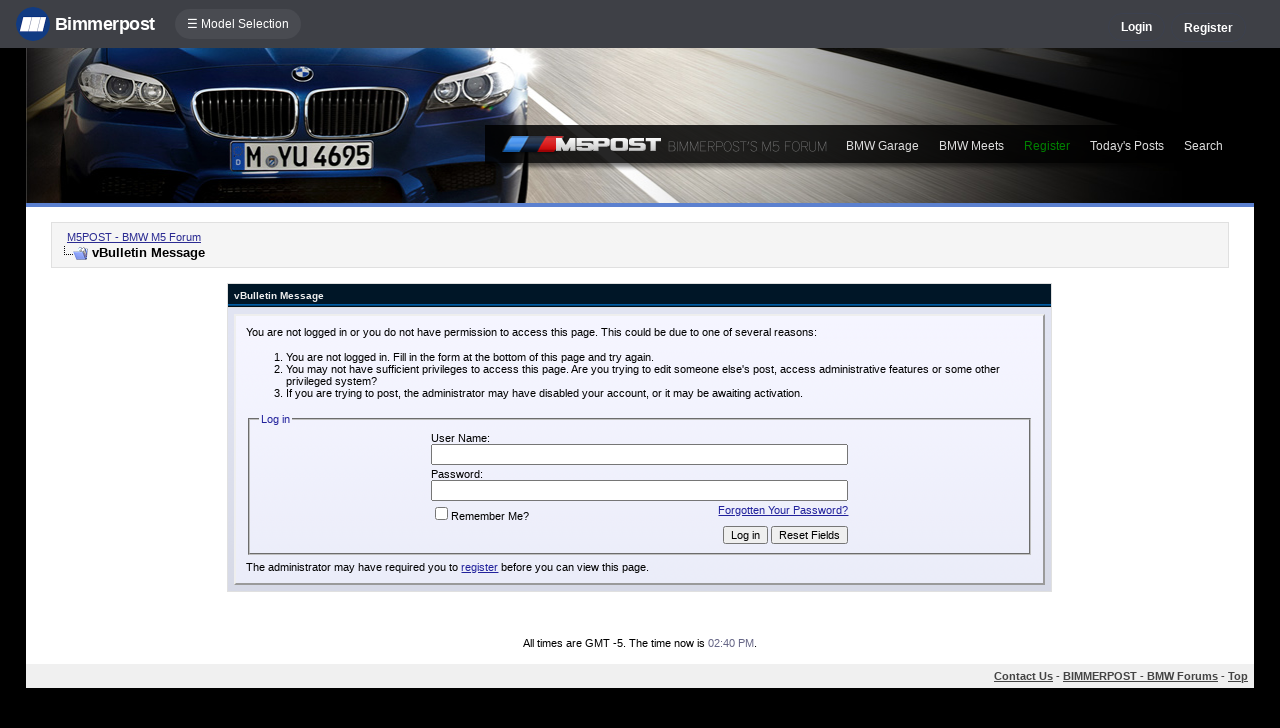

--- FILE ---
content_type: text/html; charset=ISO-8859-1
request_url: https://f10.m5post.com/forums/itrader.php?s=4dcbbb0500336d783897d93d11d2bbd6&u=171941
body_size: 6417
content:
<!DOCTYPE html>
<html xmlns="http://www.w3.org/1999/xhtml" dir="ltr" lang="en">
<head>
<meta name="robots" content="noindex,follow" />
<meta http-equiv="Content-Type" content="text/html; charset=ISO-8859-1" />
<meta http-equiv="X-UA-Compatible" content="IE=9" />
<meta name="generator" content="vBulletin 3.8.11" />




<meta name="keywords" content="bmw 3-series forum,e90,e91,e92,e93,BMW forum,e90 forum,bmw e90 forum,e90 chat,hamann,ac,schnitzer,hartge,breyton,rdsport,3 series,3-series,coupe,sedan,spy shot,spy pics,spy photos,spy photo,2006,unofficial,forum,bbs,discussion,bulletin board,aftermarket,forum,page,board,discussion,videos,schnitzer,hamann,aftermarket,wheels,exhaust,335i,335d,328xi" />
<meta name="description" content="Forum for BMW 1-Series 3-Series 5-Series 7-Series M3 M5 M6 Z4 X1 X3 X5 X6 Z2 Z4 325i 330i 335i 535i 550i 755i BMW Forums" />


<!-- CSS Stylesheet -->
<style type="text/css" id="vbulletin_css">
/**
* vBulletin 3.8.11 CSS
* Style: 'M5POST | F10'; Style ID: 85
*/
@import url("clientscript/vbulletin_css/style-6827357d-00085.css");
</style>
<link rel="stylesheet" type="text/css" href="clientscript/vbulletin_important.css?v=3811" />


<!-- / CSS Stylesheet -->

<script type="text/javascript" src="https://ajax.googleapis.com/ajax/libs/yui/2.9.0/build/yahoo-dom-event/yahoo-dom-event.js?v=3811"></script>
<script type="text/javascript" src="https://ajax.googleapis.com/ajax/libs/yui/2.9.0/build/connection/connection-min.js?v=3811"></script>
<script type="text/javascript">
<!--
var SESSIONURL = "s=7ea01dc7c4316eb060425c58470ab167&";
var SECURITYTOKEN = "guest";
var IMGDIR_MISC = "/forums/multisite-style/f10/misc";
var vb_disable_ajax = parseInt("0", 10);
// -->
</script>
<script type="text/javascript" src="clientscript/vbulletin_global.js?v=3811"></script>
<script type="text/javascript" src="clientscript/vbulletin_menu.js?v=3811"></script>


	<link rel="alternate" type="application/rss+xml" title="M5POST - BMW M5 Forum RSS Feed" href="external.php?type=RSS2" />
	


<script type="text/javascript" src="/forums/bpnavbar/jquery-1.7.2.min.js"></script>
<script type="text/javascript" src="/forums/bpnavbar/jquery.hoverIntent.min.js"></script>
<script type="text/javascript" src="/forums/bpmentions/helper.js"></script>
<link rel="stylesheet" type="text/css" href="/forums/bpmentions/mention.css" />
<link rel="stylesheet" type="text/css" href="/forums/markspam/markspam.css" />
<script type="text/javascript" src="/forums/markspam/markspam.js"></script>
	<title>M5POST - BMW M5 Forum</title>

</head>
<body>
<script src="/forums/multisite-style/log.js"></script>
<script src="/forums/multisite-style/multisite_forumselector_helper.js"></script>

 

<link rel="stylesheet" href="/forums/bpnavbar/mainnavbar7b.css" />
<link rel="stylesheet" type="text/css" href="/forums/multisite-style/universalbuttons/commonIcons.css" />

<div class="mainnavbar">


     <div class="mnavbarcontentlogo">
       <a href="//www.bimmerpost.com/"><img src="//bimmerpost.imgix.net/forums/bpnavbar/bplogo-flat.png?w=68" oldsrc="//bimmerpost.imgix.net/wp-content/themes/2020/images/bimmerpostlogo.png" border="0" alt="" /> 
       <div class="mnavbarbpname">Bimmerpost</div>
        </a>
     </div>

<div class="mnavbarcontent" id="flist">

<script>
$('nav li ul').hide().removeClass('fallback');
$('nav li').hover(
  function () {
    $('ul', this).stop().slideDown(150);
  },
  function () {
    $('ul', this).stop().slideUp(150);
  }
);
</script>


<nav id="hamnav">
  <label for="hamburger">&#9776; Model Selection</label>
  <input type="checkbox" id="hamburger"/>
  <ul id="hamitems">
    <li>
      <a href="#">1</a>
      <ul class="fallback">
 
                  <li class="forumnavItem"><a class="forumjump" href="//f44.bimmerpost.com/forums"><img src="/forums/bar69/icon-f40.png" border="0" alt="" align="left" width="166" height="82" /><div class="forumnavText"><font class="forumnavTitle">F40</font>Model Year: <b>2019 +</b></div></a></li>
       
                  <li class="dropdownSeparator">Previous Generations</li>

                  <li class="forumnavItem"><a class="forumjump" href="//f20.1addicts.com/forums"><img src="/forums/bar69/icon-f20-2.png" border="0" alt="" align="left" width="166" height="82" /><div class="forumnavText"><font class="forumnavTitle">F20 / F21</font>Model Year: <b>2012 - 2018</b></div></a></li>

                  <li class="forumnavItem"><a class="forumjump" href="//www.1addicts.com/forums"><img src="/forums/bar69/icon-e82-3.png" border="0" alt="" align="left" width="166" height="82" /><div class="forumnavText"><font class="forumnavTitle">E81 / E82 / E87 / E88</font>Model Year: <b>2004 - 2011</b></div></a></li>

      </ul>
    </li>


    <li>
      <a href="#">2</a>
      <ul class="fallback">
                  <li class="forumnavItem"><a class="forumjump" href="//g87.bimmerpost.com/forums"><img src="/forums/bar69/icon-g42.png" border="0" alt="" align="left" width="166" height="82" /><div class="forumnavText"><font class="forumnavTitle">G42</font>Model Year: <b>2021 +</b></div></a></li>

                  <li class="forumnavItem"><a class="forumjump" href="//f44.bimmerpost.com/forums"><img src="/forums/bar69/icon-f44.png" border="0" alt="" align="left" width="166" height="82" /><div class="forumnavText"><font class="forumnavTitle">F44</font>Model Year: <b>2020 +</b></div></a></li>

                  <li class="dropdownSeparator">Previous Generations</li>

                  <li class="forumnavItem"><a class="forumjump" href="//www.2addicts.com/forums"><img src="/forums/bar69/icon-f22.png" border="0" alt="" align="left" width="166" height="82" /><div class="forumnavText"><font class="forumnavTitle">F22 / F23</font>Model Year: <b>2014 - 2020</b></div></a></li>

      </ul>
    </li>

    <li>
      <a href="#">3/i3</a>
      <ul class="fallback">
                  <li class="forumnavItem"><a class="forumjump" href="//g20.bimmerpost.com/forums"><img src="/forums/bar69/icon-g20.png" border="0" alt="" align="left" width="166" height="82" /><div class="forumnavText"><font class="forumnavTitle">G20</font>Model Year: <b>2019 +</b></div></a></li>

                  <li class="forumnavItem"><a class="forumjump" href="//g50.bimmerpost.com/forums"><img src="/forums/bar69/icon-unknown.png" border="0" alt="" align="left" width="166" height="82" /><div class="forumnavText"><font class="forumnavTitle">G50 / NA0 / ZA0</font>Model Year: <b>2027 +</b></div></a></li>

                  <li class="dropdownSeparator">Previous Generations</li>

                  <li class="forumnavItem"><a class="forumjump" href="//f30.bimmerpost.com/forums"><img src="/forums/bar69/icon-f30-2.png" border="0" alt="" align="left" width="166" height="82" /><div class="forumnavText"><font class="forumnavTitle">F30 / F31</font>Model Year: <b>2012 - 2018</b></div></a></li>

                  <li class="forumnavItem"><a class="forumjump" href="//www.e90post.com/forums"><img src="/forums/bar69/icon-e90-3.png" border="0" alt="" align="left" width="166" height="82" /><div class="forumnavText"><font class="forumnavTitle">E90 / E91 / E92 / E93</font>Model Year: <b>2006 - 2011</b></div></a></li>
      </ul>
    </li>


    <li>
      <a href="#">4</a>
      <ul class="fallback">
                  <li class="forumnavItem"><a class="forumjump" href="//g20.bimmerpost.com/forums"><img src="/forums/bar69/icon-g22.png" border="0" alt="" align="left" width="166" height="82" /><div class="forumnavText"><font class="forumnavTitle">G22</font>Model Year: <b>2020 +</b></div></a></li>

                  <li class="dropdownSeparator">Previous Generations</li>

                  <li class="forumnavItem"><a class="forumjump" href="//f30.bimmerpost.com/forums"><img src="/forums/bar69/icon-f32.png" border="0" alt="" align="left" width="166" height="82" /><div class="forumnavText"><font class="forumnavTitle">F32 / F33</font>Model Year: <b>2013 - 2019</b></div></a></li>

      </ul>
    </li>

    <li>
      <a href="#">5/i5</a>
      <ul class="fallback">

                  <li class="forumnavItem"><a class="forumjump" href="//g60.bimmerpost.com/forums"><img src="/forums/bar69/icon-g60.png" border="0" alt="" align="left" width="166" height="82" /><div class="forumnavText"><font class="forumnavTitle">G60</font>Model Year: <b>2024 +</b></div></a></li>

                  <li class="dropdownSeparator">Previous Generations</li>

                  <li class="forumnavItem"><a class="forumjump" href="//g30.bimmerpost.com/forums"><img src="/forums/bar69/icon-g30-2.png" border="0" alt="" align="left" width="166" height="82" /><div class="forumnavText"><font class="forumnavTitle">G30</font>Model Year: <b>2017 - 2023</b></div></a></li>

                  <li class="forumnavItem"><a class="forumjump" href="//f10.5post.com/forums"><img src="/forums/bar69/icon-f10-2.png" border="0" alt="" align="left" width="166" height="82" /><div class="forumnavText"><font class="forumnavTitle">F10 / F11</font>Model Year: <b>2010 - 2016</b></div></a></li>

                  <li class="forumnavItem"><a class="forumjump" href="//e60.5post.com/forums"><img src="/forums/bar69/icon-e60-1.png" border="0" alt="" align="left" width="166" height="82" /><div class="forumnavText"><font class="forumnavTitle">E60</font>Model Year: <b>2004 - 2009</b></div></a></li>

                  <li class="forumnavItem"><a class="forumjump" href="//e39.5post.com/forums"><img src="/forums/bar69/icon-e39.png" border="0" alt="" align="left" width="166" height="82" /><div class="forumnavText"><font class="forumnavTitle">E39</font>Model Year: <b>1995 - 2003</b></div></a></li>

      </ul>
    </li>

    <li>
        <a class="forumjump" href="//www.6post.com/forums">6</a>
    </li>

    <li>
             <a class="forumjump" href="//www.7post.com/forums">7</a>
    </li>

    <li>
             <a class="forumjump" href="//f92.bimmerpost.com/forums">8</a>
    </li>


    <li>
      <a href="#">M2</a>
      <ul class="fallback">
                  <li class="forumnavItem"><a class="forumjump" href="//g87.bimmerpost.com/forums"><img src="/forums/bar69/icon-g87.png" border="0" alt="" align="left" width="166" height="82" /><div class="forumnavText"><font class="forumnavTitle">G87</font>Model Year: <b>2023+</b></div></a></li>

                  <li class="dropdownSeparator">Previous Generations</li>

                  <li class="forumnavItem"><a class="forumjump" href="//f87.bimmerpost.com/forums"><img src="/forums/bar69/icon-f87.png" border="0" alt="" align="left" width="166" height="82" /><div class="forumnavText"><font class="forumnavTitle">F87</font>Model Year: <b>2015 - 2022</b></div></a></li>

      </ul>
    </li>


    <li>
      <a href="#">M3</a>
      <ul class="fallback">

                  <li class="forumnavItem"><a class="forumjump" href="//g80.bimmerpost.com/forums"><img src="/forums/bar69/icon-g80.png" border="0" alt="" align="left" width="166" height="82" /><div class="forumnavText"><font class="forumnavTitle">G80</font>Model Year: <b>2021 +</b></div></a></li>

                  <li class="forumnavItem"><a class="forumjump" href="//g50.bimmerpost.com/forums"><img src="/forums/bar69/icon-unknown.png" border="0" alt="" align="left" width="166" height="82" /><div class="forumnavText"><font class="forumnavTitle">G50 / NA0 / ZA0</font>Model Year: <b>2027 +</b></div></a></li>

                  <li class="dropdownSeparator">Previous Generations</li>

                  <li class="forumnavItem"><a class="forumjump" href="//f80.bimmerpost.com/forums"><img src="/forums/bar69/icon-f80.png" border="0" alt="" align="left" width="166" height="82" /><div class="forumnavText"><font class="forumnavTitle">F80</font>Model Year: <b>2014 - 2020</b></div></a></li>

                  <li class="forumnavItem"><a class="forumjump" href="//www.m3post.com/forums"><img src="/forums/bar69/icon-e90m3-2.png" border="0" alt="" align="left" width="166" height="82" /><div class="forumnavText"><font class="forumnavTitle">E90 / E92</font>Model Year: <b>2007 - 2013</b></div></a></li>

                  <li class="forumnavItem"><a class="forumjump" href="//e46m3.bimmerpost.com/forums"><img src="/forums/bar69/icon-e46m3.png" border="0" alt="" align="left" width="166" height="82" /><div class="forumnavText"><font class="forumnavTitle">E46</font>Model Year: <b>2000 - 2006</b></div></a></li>

      </ul>
    </li>

    <li>
      <a href="#">M4</a>
      <ul class="fallback">
                  <li class="forumnavItem"><a class="forumjump" href="//g80.bimmerpost.com/forums"><img src="/forums/bar69/icon-g82.png" border="0" alt="" align="left" width="166" height="82" /><div class="forumnavText"><font class="forumnavTitle">G82</font>Model Year: <b>2021 +</b></div></a></li>

<li class="dropdownSeparator">Previous Generations</li>

                  <li class="forumnavItem"><a class="forumjump" href="//f80.bimmerpost.com/forums"><img src="/forums/bar69/icon-f82.png" border="0" alt="" align="left" width="166" height="82" /><div class="forumnavText"><font class="forumnavTitle">F82</font>Model Year: <b>2014 - 2020</b></div></a></li>

       </ul>
    </li>

    <li>
      <a href="#">M5</a>
      <ul class="fallback">

                  <li class="forumnavItem"><a class="forumjump" href="//g90.bimmerpost.com/forums"><img src="/forums/bar69/icon-g90.png" border="0" alt="" align="left" width="166" height="82" /><div class="forumnavText"><font class="forumnavTitle">G90 / G99</font>Model Year: <b>2025 +</b></div></a></li>

                  <li class="dropdownSeparator">Previous Generations</li>

                  <li class="forumnavItem"><a class="forumjump" href="//f90.bimmerpost.com/forums"><img src="/forums/bar69/icon-f90.png" border="0" alt="" align="left" width="166" height="82" /><div class="forumnavText"><font class="forumnavTitle">F90</font>Model Year: <b>2018 +</b></div></a></li>

                  <li class="forumnavItem"><a class="forumjump" href="//f10.m5post.com/forums"><img src="/forums/bar69/icon-f10m5.png" border="0" alt="" align="left" width="166" height="82" /><div class="forumnavText"><font class="forumnavTitle">F10</font>Model Year: <b>2011 - 2017</b></div></a></li>

                  <li class="forumnavItem"><a class="forumjump" href="//e60.5post.com/forums"><img src="/forums/bar69/icon-e60-1.png" border="0" alt="" align="left" width="166" height="82" /><div class="forumnavText"><font class="forumnavTitle">E60</font>Model Year: <b>2004 - 2009</b></div></a></li>

      </ul>
    </li>

    <li>
              <a class="forumjump" href="//www.6post.com/forums">M6</a>
    </li>

    <li>
             <a class="forumjump" href="//f92.bimmerpost.com/forums">M8</a>
    </li>

    <li>
      <a href="#">Z4</a>
      <ul class="fallback">
                  <li class="forumnavItem"><a class="forumjump" href="//g29.bimmerpost.com/forums"><img src="/forums/bar69/icon-g29.png" border="0" alt="" align="left" width="166" height="82" /><div class="forumnavText"><font class="forumnavTitle">G29</font>Model Year: <b>2019+</b></div></a></li>

                  <li class="dropdownSeparator">Previous Generations</li>

                  <li class="forumnavItem"><a class="forumjump" href="//e89.zpost.com/forums"><img src="/forums/bar69/icon-e89-4.png" border="0" alt="" align="left" width="166" height="82" /><div class="forumnavText"><font class="forumnavTitle">E89</font>Model Year: <b>2009 - 2017</b></div></a></li>

                  <li class="forumnavItem"><a class="forumjump" href="//www.zpost.com/forums"><img src="/forums/bar69/icon-e85-3.png" border="0" alt="" align="left" width="166" height="82" /><div class="forumnavText"><font class="forumnavTitle">E85 / E86</font>Model Year: <b>2002 - 2008</b></div></a></li>

      </ul>
    </li>

    <li>
      <a href="#" style="width:65px;">X1.X2</a>
      <ul class="fallback">

                  <li class="forumnavItem"><a class="forumjump" href="//u11.bimmerpost.com/forums"><img src="/forums/bar69/icon-u11-2.png" border="0" alt="" align="left" width="166" height="82" /><div class="forumnavText"><font class="forumnavTitle">U11 / U10</font>Model Year: <b>2023 +</b></div></a></li>

                  <li class="dropdownSeparator">Previous Generations</li>

                  <li class="forumnavItem"><a class="forumjump" href="//f48.bimmerpost.com/forums"><img src="/forums/bar69/icon-f48f39.png" border="0" alt="" align="left" width="166" height="82" /><div class="forumnavText"><font class="forumnavTitle">F48 / F39</font>Model Year: <b>2016 - 2022</b></div></a></li>

                  <li class="forumnavItem"><a class="forumjump" href="//e84.xbimmers.com/forums"><img src="/forums/bar69/icon-e84.png" border="0" alt="" align="left" width="166" height="82" /><div class="forumnavText"><font class="forumnavTitle">E84</font>Model Year: <b>2010 - 2015</b></div></a></li>

      </ul>
    </li>

    <li>
      <a href="#" style="width:60px;">X3.X4.iX3</a>
      <ul class="fallback">

                  <li class="forumnavItem"><a class="forumjump" href="//g45.bimmerpost.com/forums"><img src="/forums/bar69/icon-g45.png" border="0" alt="" align="left" width="166" height="82" /><div class="forumnavText"><font class="forumnavTitle">G45 / G46 / NA5</font>Model Year: <b>2025 +</b></div></a></li>

                  <li class="dropdownSeparator">Previous Generations</li>

                  <li class="forumnavItem"><a class="forumjump" href="//x3.xbimmers.com/forums"><img src="/forums/bar69/icon-x3.png" border="0" alt="" align="left" width="166" height="82" /><div class="forumnavText"><font class="forumnavTitle">E83 / F25 / F26 / G01 / G02</font>Model Year: <b>2003 - 2024</b></div></a></li>

      </ul>
    </li>

    <li>
      <a href="#" style="width:65px;">X5.X6</a>
      <ul class="fallback">

                  <li class="forumnavItem"><a class="forumjump" href="//g05.bimmerpost.com/forums"><img src="/forums/bar69/icon-g05.png" border="0" alt="" align="left" width="166" height="82" /><div class="forumnavText"><font class="forumnavTitle">G05 / G06</font>Model Year: <b>2019 - 2016</b></div></a></li>

                  <li class="forumnavItem"><a class="forumjump" href="//g65.bimmerpost.com/forums"><img src="/forums/bar69/icon-unknown.png" border="0" alt="" align="left" width="166" height="82" /><div class="forumnavText"><font class="forumnavTitle">G65 / G66</font>Model Year: <b>2027 +</b></div></a></li>

                  <li class="dropdownSeparator">Previous Generations</li>

                  <li class="forumnavItem"><a class="forumjump" href="//f15.bimmerpost.com/forums"><img src="/forums/bar69/icon-f15.png" border="0" alt="" align="left" width="166" height="82" /><div class="forumnavText"><font class="forumnavTitle">F15 / F16</font>Model Year: <b>2014 - 2018</b></div></a></li>

                  <li class="forumnavItem"><a class="forumjump" href="//www.xbimmers.com/forums"><img src="/forums/bar69/icon-e70.png" border="0" alt="" align="left" width="166" height="82" /><div class="forumnavText"><font class="forumnavTitle">E70 / E71 / E72</font>Model Year: <b>2006 - 2013</b></div></a></li>

      </ul>
    </li>

    <li>
             <a class="forumjump" href="//g07.bimmerpost.com/forums"  style="width:65px;">X7.XM</a>
    </li>

    <li>
             <a style="width:90px" class="forumjump" href="//bmwi.bimmerpost.com/forums">i3 / i4 / i8 / iX</a>
    </li>

  </ul>
</nav>







</div>

<div style="float:right;margin:10px 15px 0px 0px;display:none">
   <a href="http://www.facebook.com/bimmerpost"><img src="/forums/multisite-style/share-fb2.png" width="20" height="20" alt="Facebook" border="0" /></a>
   <a href="http://www.twitter.com/bimmerpost"><img src="/forums/multisite-style/share-tw2.png" width="20" height="20" alt="Twitter" border="0" /></a>
</div>

<div class="navbarUserData">
     

     <div class="regrBtn loginBtn" style="margin-left:18px">
       Login
     </div>

     <div style="display:none;background: rgba(255, 0, 0, 0.32);
padding: 22px 22px;
position: absolute;
top: 39px;
left: 56px;
background: linear-gradient(to bottom,  rgba(169,3,41,0.6) 0%,rgba(109,0,25,0.4) 100%); /* W3C */
filter: progid:DXImageTransform.Microsoft.gradient( startColorstr='#33a90329', endColorstr='#336d0019',GradientType=0 ); /* IE6-9 */
box-shadow: 1px 1px 8px rgba(0,0,0,0.6);

" id="hiddenLogin">

		<!-- login form -->
		<form action="login.php?do=login" method="post" onsubmit="md5hash(vb_login_password, vb_login_md5password, vb_login_md5password_utf, 0)">
		<script type="text/javascript" src="clientscript/vbulletin_md5.js?v=3811"></script>

<div class="bploginbox"><input type="text" class="loginfield" style="font-size: 11px" name="vb_login_username" id="navbar_username" size="12" accesskey="u" tabindex="91" value="User Name" onfocus="if (this.value == 'User Name') this.value = '';" /></div>

<div class="bploginbox"><input type="password" class="loginfield" style="font-size: 11px" name="vb_login_password" id="navbar_password" size="12" tabindex="92" value="zzxcvbnm123" onfocus="if (this.value == 'zzxcvbnm123') this.value = '';"/></div>

<div class="bploginmid"><label for="cb_cookieuser_navbar"><input type="checkbox" name="cookieuser" value="1" tabindex="93" id="cb_cookieuser_navbar" accesskey="c" checked="checked" />  Remember Me?</label></div>

<div class="bplogin"><input class="bplogoutbutton" type="submit" value="Log in" tabindex="94" title="Enter your username and password in the boxes provided to login, or click the 'register' button to create a profile for yourself." accesskey="s" /></div>

		<input type="hidden" name="s" value="7ea01dc7c4316eb060425c58470ab167" />
		<input type="hidden" name="securitytoken" value="guest" />
		<input type="hidden" name="do" value="login" />
		<input type="hidden" name="vb_login_md5password" />
		<input type="hidden" name="vb_login_md5password_utf" />
		</form>
		<!-- / login form -->

     </div>

       <script>
         $(document).ready(function() {

    $('.loginBtn').on('click', function(e) {
$('#hiddenLogin').fadeToggle(100, "linear");
    });

         });
       </script>





     
     <div class="regrBtn">
       <a href="register.php?s=7ea01dc7c4316eb060425c58470ab167" rel="nofollow">Register</a>
     </div>
     
</div>

</div>













<link rel="stylesheet" type="text/css" href="/forums/multisite-style/universalbuttons/style4.css" />
<div style="cursor:pointer;width:96%;margin:0 auto;height:155px;background:#000 url(multisite-style/f10m5/m5background.jpg) no-repeat top left;border-bottom:4px solid #5b80cf" onclick="location.href='http://f10.m5post.com/forums/';">

&nbsp;
     <div style="background:url(multisite-style/f10m5/blackbar.png) top left;height:46px;margin:62px 0px 0px 459px;">
       <img src="multisite-style/f10m5/m5logo.png" alt="M5POST" align="left" />

	<table cellpadding="6" cellspacing="0" border="0" align="left" style="border-top-width:0px">
	<tr align="center">
		

		<td class="vbmenu_control2"><a href="bpgarage.php">BMW Garage</a></td>

		<td class="vbmenu_control2"><a href="calendar.php?s=7ea01dc7c4316eb060425c58470ab167">BMW Meets</a></td>

		
			<td class="vbmenu_control2"><a style="color: green;" href="register.php?s=7ea01dc7c4316eb060425c58470ab167" rel="nofollow">Register</a></td>
		


		
		
			
				
				<td class="vbmenu_control2"><a href="search.php?s=7ea01dc7c4316eb060425c58470ab167&amp;do=getdaily" accesskey="2">Today's Posts</a></td>
				
				<td id="navbar_search" class="vbmenu_control2"><a href="search.php?s=7ea01dc7c4316eb060425c58470ab167" accesskey="4" rel="nofollow">Search</a> </td>
			
			
		

		
	</tr>
	</table>
     </div>
</div>

<!-- content table -->
<!-- open content container -->

<div align="center">
	<div class="page" style="width:96%; text-align:left">
		<div style="padding:0px 25px 0px 25px" align="left">






<br />

<!-- breadcrumb, login, pm info -->
<table class="tborder" cellpadding="6" cellspacing="1" border="0" width="100%" align="center">
<tr>
	<td class="alt1" width="100%">
		
			<table cellpadding="0" cellspacing="0" border="0">
			<tr valign="bottom">
				<td><a href="#" onclick="history.back(1); return false;"><img src="/forums/multisite-style/f10/misc/navbits_start.gif" alt="Go Back" border="0" /></a></td>
				<td>&nbsp;</td>
				<td width="100%"><span class="navbar"><a href="index.php?s=7ea01dc7c4316eb060425c58470ab167" accesskey="1">M5POST - BMW M5 Forum</a></span> </td>
			</tr>
			<tr>
				<td class="navbar" style="font-size:10pt; padding-top:1px" colspan="3"><a href="/forums/itrader.php?s=4dcbbb0500336d783897d93d11d2bbd6&amp;u=171941"><img class="inlineimg" src="/forums/multisite-style/f10/misc/navbits_finallink_ltr.gif" alt="Reload this Page" border="0" /></a> <strong>
	vBulletin Message

</strong></td>
			</tr>
			</table>
		
	</td>

</tr>
</table>
<!-- / breadcrumb, login, pm info -->


<br />






<!-- NAVBAR POPUP MENUS -->

	
	<!-- header quick search form -->
	<div class="vbmenu_popup" id="navbar_search_menu" style="display:none" align="left">
		<table cellpadding="4" cellspacing="1" border="0">


		<tr>
			<td class="thead">Google Search</td>
		</tr>
		<tr>
			<td class="vbmenu_option" title="nohilite">

			   <script>
  				(function() {
    				  var cx = '000862408910862767472:fdk99zv9bkc';
    				  var gcse = document.createElement('script');
    				  gcse.type = 'text/javascript';
    				  gcse.async = true;
    				  gcse.src = 'https://cse.google.com/cse.js?cx=' + cx;
    				  var s = document.getElementsByTagName('script')[0];
    				  s.parentNode.insertBefore(gcse, s);
  				})();
			   </script>
			   <gcse:searchbox-only resultsUrl="googlesearch.php"></gcse:searchbox-only>

                           </td>
                   </tr>


		<tr>
			<td class="thead">Search Forums</td>
		</tr>
		<tr>
			<td class="vbmenu_option" title="nohilite">
				<form action="search.php?do=process" method="post">

					<input type="hidden" name="do" value="process" />
					<input type="hidden" name="quicksearch" value="1" />
					<input type="hidden" name="childforums" value="1" />
					<input type="hidden" name="exactname" value="1" />
					<input type="hidden" name="s" value="7ea01dc7c4316eb060425c58470ab167" />
					<input type="hidden" name="securitytoken" value="guest" />
					<div><input type="text" class="bginput" name="query" size="25" tabindex="1001" /><input type="submit" class="button" value="Go" tabindex="1006" /></div>
					<div style="margin-top:6px">
						<label for="rb_nb_sp0"><input type="radio" name="showposts" value="0" id="rb_nb_sp0" tabindex="1002" checked="checked" />Show Threads</label>
						&nbsp;
						<label for="rb_nb_sp1"><input type="radio" name="showposts" value="1" id="rb_nb_sp1" tabindex="1003" />Show Posts</label>
					</div>
					<div style="margin-top:6px">
						<label for="bpsearchall"><input type="checkbox" name="bpsearchall" value="1" id="bpsearchall" tabindex="1004" />Search across all BimmerPost sites?</label>
					</div>
					<div style="margin-top:6px">
						<label for="bpsearchot"><input type="checkbox" name="bpsearchot" value="1" id="bpsearchot" tabindex="1005" />Include off-topic posts in search results?</label>
					</div>

				</form>
			</td>
		</tr>
		
		<tr>
			<td class="vbmenu_option"><a href="tags.php?s=7ea01dc7c4316eb060425c58470ab167" rel="nofollow">Tag Search</a></td>
		</tr>
		
		<tr>
			<td class="vbmenu_option"><a href="search.php?s=7ea01dc7c4316eb060425c58470ab167" accesskey="4" rel="nofollow">Advanced Search</a></td>
		</tr>
		
		</table>
	</div>
	<!-- / header quick search form -->
	

	
<!-- / NAVBAR POPUP MENUS -->

<!-- PAGENAV POPUP -->
	<div class="vbmenu_popup" id="pagenav_menu" style="display:none">
		<table cellpadding="4" cellspacing="1" border="0">
		<tr>
			<td class="thead" nowrap="nowrap">Go to Page...</td>
		</tr>
		<tr>
			<td class="vbmenu_option" title="nohilite">
			<form action="index.php" method="get" onsubmit="return this.gotopage()" id="pagenav_form">
				<input type="text" class="bginput" id="pagenav_itxt" style="font-size:11px" size="4" />
				<input type="button" class="button" id="pagenav_ibtn" value="Go" />
			</form>
			</td>
		</tr>
		</table>
	</div>
<!-- / PAGENAV POPUP -->





<table class="tborder" cellpadding="6" cellspacing="1" border="0" width="70%" align="center">
<tr>
	<td class="tcat">vBulletin Message</td>
</tr>
<tr>
	<td class="panelsurround" align="center">
	<div class="panel">
		<div align="left">

		
			<script type="text/javascript" src="clientscript/vbulletin_md5.js?v=3811"></script>
			<form action="login.php?do=login" method="post" onsubmit="md5hash(vb_login_password, vb_login_md5password, vb_login_md5password_utf, 0)">
			<input type="hidden" name="do" value="login" />
			<input type="hidden" name="url" value="/forums/itrader.php?u=171941" />
			<input type="hidden" name="vb_login_md5password" />
			<input type="hidden" name="vb_login_md5password_utf" />
			

			<input type="hidden" name="s" value="7ea01dc7c4316eb060425c58470ab167" />
			<input type="hidden" name="securitytoken" value="guest" />

			<!-- permission error message - user not logged in -->


			<div class="smallfont">You are not logged in or you do not have permission to access this page. This could be due to one of several reasons:</div>

			<ol>
				<li class="smallfont">You are not logged in. Fill in the form at the bottom of this page and try again.</li>
				<li class="smallfont">You may not have sufficient privileges to access this page. Are you trying to edit someone else's post, access administrative features or some other privileged system?</li>
				<li class="smallfont">If you are trying to post, the administrator may have disabled your account, or it may be awaiting activation.</li>
			</ol>

			<fieldset class="fieldset">
				<legend>Log in</legend>
				<table cellpadding="0" cellspacing="3" border="0" align="center">
				<tr>
					<td>User Name:<br /><input type="text" class="bginput" name="vb_login_username" size="50" accesskey="u" tabindex="1" /></td>
				</tr>
				<tr>
					<td>Password:<br /><input type="password" class="bginput" name="vb_login_password" size="50" tabindex="1" /></td>
				</tr>
				<tr>
					<td>
						<span style="float:right"><a href="login.php?s=7ea01dc7c4316eb060425c58470ab167&amp;do=lostpw">Forgotten Your Password?</a></span>
						<label for="cb_cookieuser"><input type="checkbox" name="cookieuser" value="1" id="cb_cookieuser" tabindex="1" />Remember Me?</label>
					</td>
				</tr>
				<tr>
					<td align="right">
						<input type="submit" class="button" value="Log in" accesskey="s" tabindex="1" />
						<input type="reset" class="button" value="Reset Fields" accesskey="r" tabindex="1" />
					</td>
				</tr>
				</table>
			</fieldset>

			<div class="smallfont">The administrator may have required you to <a href="register.php?s=7ea01dc7c4316eb060425c58470ab167&amp;do=signup" rel="nofollow">register</a> before you can view this page.</div>
			</form>

			<!-- / permission error message - user not logged in -->
		

		</div>
	</div>
	<!--
	<div style="margin-top:6px">
		<input type="submit" class="button" value="Go Back" accesskey="s" onclick="history.back(1); return false" />
	</div>
	-->
	</td>
</tr>
</table>

<br />


<!-- forum jump -->
<table cellpadding="0" cellspacing="0" border="0" align="center">
<tr>
	<td></td>
</tr>
</table>
<!-- / forum jump -->


<br />



<br />
<div class="smallfont" align="center">All times are GMT -5. The time now is <span class="time">02:40 PM</span>.</div>
<br />


		</div>
	</div>
</div>

<!-- / close content container -->
<!-- /content area table -->

<form action="index.php" method="get">

<table cellpadding="6" cellspacing="0" border="0" width="96%" class="page" align="center">
<tr>
	
	
	<td class="tfoot" align="right" width="100%">
		<div class="smallfont">
			<strong>
				<a href="sendmessage.php?s=7ea01dc7c4316eb060425c58470ab167" rel="nofollow" accesskey="9">Contact Us</a> -
				<a href="http://www.bimmerpost.com">BIMMERPOST - BMW Forums</a> -
				
				


                                

				
                                
				<a href="#top" onclick="self.scrollTo(0, 0); return false;">Top</a>
			</strong>
		</div>
	</td>
</tr>
</table>

<br />

<div align="center">

<br /><br />


<a href="http://www.bimmerpost.com"><img src="/forums/multisite-style/bplogo.png" width="170" height="22" border="0" alt="m5post" /></a><br />

	<div class="smallfont" align="center">
	<!-- Do not remove this copyright notice -->
	Powered by vBulletin&reg; Version 3.8.11<br />Copyright &copy;2000 - 2026, vBulletin Solutions Inc.
	<!-- Do not remove this copyright notice -->
	</div>

	<div class="smallfont" align="center">
	<!-- Do not remove  or your scheduled tasks will cease to function -->
	
	<!-- Do not remove  or your scheduled tasks will cease to function -->

	1Addicts.com, BIMMERPOST.com, E90Post.com, F30Post.com, M3Post.com, ZPost.com, 5Post.com, 6Post.com, 7Post.com, XBimmers.com logo and trademark are properties of BIMMERPOST
	</div>

	<div class="smallfont" align="center">
	<a style="color:#6892C7" href="http://www.bimmerpost.com/privacy.php">Privacy Policy</a> - <a style="color:#6892C7" href="http://www.bimmerpost.com/tos.php">Terms of Service / DMCA Policy</a> - <a style="color:#6892C7" href="/forums/mydata.php">Personal Data Portal</a>
	</div>
</div>

</form>


<br /><br />


<script type="text/javascript">
<!--
	// Main vBulletin Javascript Initialization
	vBulletin_init();
//-->
</script>

    <div id="mentionpopup">
    </div>



</body>
</html>